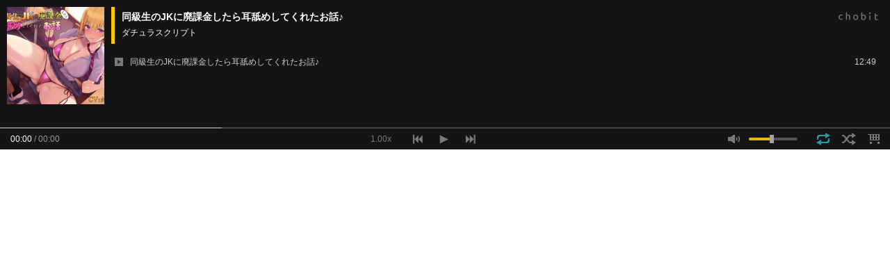

--- FILE ---
content_type: text/html; charset=UTF-8
request_url: https://chobit.cc/embed/5qzlb/dl89j1og?aid=herogame
body_size: 2712
content:
<!doctype html>
<html lang="ja">
<head>
    <meta charset="utf-8">
    <meta http-equiv="X-UA-Compatible" content="IE=edge;chrome=1">
    <meta name="viewport" content="width=device-width, initial-scale=1.0, user-scalable=yes">
    <meta name="format-detection" content="telephone=no">
    <meta name="robots" content="noindex">
    <title>同級生のJKに廃課金したら耳舐めしてくれたお話♪</title>
    <link rel="canonical" href="https://chobit.cc/5qzlb/dl89j1og">
    <link type="text/css" rel="stylesheet" href="/assets/css/player.css?1766370132" />
</head>
<body class="embed-body">

<div class="analytics">
<noscript><iframe src="//www.googletagmanager.com/ns.html?id=GTM-T55QFM"
height="0" width="0" style="display:none;visibility:hidden"></iframe></noscript>
<script>var dataLayer = [{"GaTrackingId":"UA-45610656-3","isLoggedIn":false}];var CB = {};
(function(w,d,s,l,i){w[l]=w[l]||[];w[l].push({'gtm.start':
new Date().getTime(),event:'gtm.js'});var f=d.getElementsByTagName(s)[0],
j=d.createElement(s),dl=l!='dataLayer'?'&l='+l:'';j.async=true;j.src=
'//www.googletagmanager.com/gtm.js?id='+i+dl;f.parentNode.insertBefore(j,f);
})(window,document,'script','dataLayer','GTM-T55QFM');
</script>
</div>

<!--[if lt IE 8]>
    <p class="hdr-browsehappy">お使いのブラウザは<strong>サポートを終了</strong>しました。<br>chobitを利用するには、完全に対応している<a href="http://browsehappy.com/">最新のブラウザにアップグレード</a>してください。</p>
<![endif]-->

<div class="player-box audio embed"
    data-type="audio"
    data-work-id="5qzlb"
    data-file-id="alpquqbmdw08ck88gwgcwkwok"
    data-file-relation-id="dl89j1og"
    data-albumart="https://file.chobit.cc/contents/2003/alpquqbmdw08ck88gwgcwkwok/alpquqbmdw08ck88gwgcwkwok_cover.jpg"
    data-album-title="同級生のJKに廃課金したら耳舐めしてくれたお話♪"
    data-album-maker="ダチュラスクリプト"
    itemscope itemtype="https://schema.org/MusicGroup"
>
    <meta itemprop="name" content="ダチュラスクリプト">
    <div class="audio-wrapper">
        <div class="albumart">
            <img src="https://file.chobit.cc/contents/2003/alpquqbmdw08ck88gwgcwkwok/alpquqbmdw08ck88gwgcwkwok_cover.jpg" alt="同級生のJKに廃課金したら耳舐めしてくれたお話♪">
        </div>

        <div class="audio-list" v-component="audio-list" v-with="$data">
            <div class="embed-header" v-class="is-hidden : showAdbox">
                <h1 class='album-title'>
                    <a href="https://chobit.cc/5qzlb/dl89j1og?utm_campaign=embed&utm_source=external&utm_medium=header&utm_content=audio&aid=herogame" target="_blank" v-text="albumTitle" itemprop="album"></a>
                </h1>
                <h2 class='album-maker' v-text="albumMaker" itemprop="album"></h2>
                <a href="https://chobit.cc/5qzlb/dl89j1og?utm_campaign=embed&utm_source=external&utm_medium=header&utm_content=audio&aid=herogame" target="_blank"><span class="embed-logo"></span></a>
            </div>

            <div class="track-list" v-class="is-hidden : showAdbox">
                <ol>
                    <li data-title="同級生のJKに廃課金したら耳舐めしてくれたお話♪"
                        data-src="https://file.chobit.cc/contents/2003/alpquqbmdw08ck88gwgcwkwok/alpquqbmdw08ck88gwgcwkwok_001.m4a"
                        data-playtime="12:49"
                        v-class="active  : 0 === trackNo,
                                 playing : 0 === trackNo && playing"
                        v-on="click: changeTrack(0)"
                        itemprop="track"
                        itemscope itemtype="https://schema.org/MusicRecording">
                        <span class="name" itemprop="name">同級生のJKに廃課金したら耳舐めしてくれたお話♪</span>
                        <span class="time"><meta itemprop="duration" content="PT12M49S">12:49</span>
                    </li>
                </ol>
            </div>
            <div class="audio-adbox-wrapper" v-class="is-visible : showAdbox">
<section class="work-adbox audio">
    <h3 class="adbox-head txt-work-buy"><span class="head-text">作品情報</span></h3>
    <div class="work-ad">
        <div class="thumb">
        </div>
        <div class="info">
            <div class="work-name"><span class="dlsite-buy">同級生のJKに廃課金したら耳舐めしてくれたお話♪</span></div>
            <div class="maker-name"><span class="dlsite-buy">ダチュラスクリプト</span></div>
            <div class="price">
                <span>価格:</span>
                <span class="value">1,320円</span>
                <small></small>
            </div>
            <div class="regist-date"><span class="date">2020年3月20日</span>発売</div>
            <div class="dlsite">
                <a href="https://www.dlsite.com/maniax/dlaf/=/t/c/link/work/aid/herogame/id/RJ280136.html" target="_blank"><div class="btn-more-info"></div><span class="link-text">詳細を見る</span></a>
                <div class="note">DLsiteへ移動します</div>
            </div>
        </div>
    </div>
</section>
            </div>
        </div>
    </div>

    <div class="audio-ui" v-component="audio-ui" v-with="$data">
        <div class="control-wrapper">
            <h1 class="title" v-text="trackList[trackNo].title"></h1>

            <div class="progress-control">
                <div class="track-count" v-text="(trackNo+1) + ' / ' + totalTrack"></div>
                                    <div class="progress-holder"
                        v-on="touchstart : moveSeekHandle($event, true),
                            mousedown  : moveSeekHandle($event, false)">
                        <div class="load-progress" v-style="width: loadProgress+'%'"></div>
                        <div class="play-progress" v-style="width: seekBar+'%'"></div>
                        <div class="seek-handle" v-style="left: seekBar+'%'"></div>
                    </div>
                                                <p class="playtime">
                    <span class="nowtime" v-text="currentTime">00:00</span>
                    <span class="separator"> / </span>
                    <span class="tracktime" v-text="trackTime">00:00</span>
                </p>
                                                <div class="center control">
                                        <span class="control-button audio-speed" v-on="click: toggleSpeedChanger" v-text="playbackRate + 'x'"></span>
                    <div class="speed-popup-container" v-class="is-open: showSpeedChanger">
                        <div class="speed-popup">
                            <div class="speed-change" v-class="is-select: playbackRate == 0.5" v-on="click: changeSpeed(0.5)"><span>0.50×</span></div>
                            <div class="speed-change" v-class="is-select: playbackRate == 0.75" v-on="click: changeSpeed(0.75)"><span>0.75×</span></div>
                            <div class="speed-change" v-class="is-select: !playbackRate || playbackRate == 1.0" v-on="click: changeSpeed(1.0)"><span>1.00×</span></div>
                            <div class="speed-change" v-class="is-select: playbackRate == 1.25" v-on="click: changeSpeed(1.25)"><span>1.25×</span></div>
                            <div class="speed-change" v-class="is-select: playbackRate == 1.5" v-on="click: changeSpeed(1.5)"><span>1.50×</span></div>
                            <div class="speed-change" v-class="is-select: playbackRate == 1.75" v-on="click: changeSpeed(1.75)"><span>1.75×</span></div>
                            <div class="speed-change" v-class="is-select: playbackRate == 2.0" v-on="click: changeSpeed(2.0)"><span>2.00×</span></div>
                        </div>
                    </div>
                                        <span class="control-button audio-previous" v-on="click: beforeTrack"></span>
                    <span class="control-button audio-play"
                        v-on="click: togglePlay()"
                        v-class="playing: playing">
                    </span>
                    <span class="control-button audio-following" v-on="click: nextTrack"></span>
                </div>

                <div class="control right">
                    <div class="volume">
                        <div class="volume-button"
                            v-on="click : toggleMute"
                            v-class="volumeClass"></div>
                        <div class="volume-wrapper"
                            v-on="touchstart : moveVolumeHandle($event, true),
                                  mousedown  : moveVolumeHandle($event, false)">
                            <div class="volume-slider">
                                <div class="volume-slider-level" v-style="width: volume+'%'"></div>
                            </div>
                            <div class="volume-slider-handle" v-style="left: volume+'%'"></div>
                        </div>
                    </div>

                    <div class="buttons">
                        <span class="audio-repeat repeat-button"
                            v-on="click: changeRepeat()"
                            v-class="repeatStatus[repeatPlay]">
                        </span><!--
                     --><span class="audio-shuffle"
                            v-on="click: toggleShuffle()"
                            v-class="on: shufflePlay">
                        </span><!--
                     --><span class="audio-adbox"
                            v-on="click: toggleAdbox()">
                        </span>
                    </div>
                </div>
            </div>
        </div>
    </div>

    <div class="warning">再生時にサイレントモードでも音が出る場合があります</div>
</div>
    <script src="//ajax.googleapis.com/ajax/libs/jquery/1.11.1/jquery.min.js"></script>
    <script>window.jQuery || document.write('<script src="/assets/js/vendor/jquery-1.11.1.min.js"><\/script>')</script>
    <script type="text/javascript" src="/assets/js/cb.player.min.js?1766370132"></script>
</body>
</html>


--- FILE ---
content_type: text/plain
request_url: https://www.google-analytics.com/j/collect?v=1&_v=j102&a=1543119320&t=pageview&_s=1&dl=https%3A%2F%2Fchobit.cc%2Fembed%2F5qzlb%2Fdl89j1og%3Faid%3Dherogame&ul=en-us%40posix&dt=%E5%90%8C%E7%B4%9A%E7%94%9F%E3%81%AEJK%E3%81%AB%E5%BB%83%E8%AA%B2%E9%87%91%E3%81%97%E3%81%9F%E3%82%89%E8%80%B3%E8%88%90%E3%82%81%E3%81%97%E3%81%A6%E3%81%8F%E3%82%8C%E3%81%9F%E3%81%8A%E8%A9%B1%E2%99%AA&sr=1280x720&vp=1280x720&_u=YGBAgAABAAAAAC~&jid=1846685958&gjid=2110107476&cid=521495085.1769266838&tid=UA-45610656-3&_gid=681272344.1769266838&_slc=1&gtm=45He61m0n71T55QFMza200&cd1=0&gcd=13l3l3l3l1l1&dma=0&tag_exp=103116026~103200004~104527907~104528501~104684208~104684211~105391253~115938465~115938469~116682875~117025848~117041587~117042506&z=684861931
body_size: -449
content:
2,cG-H3FJLL0PRQ